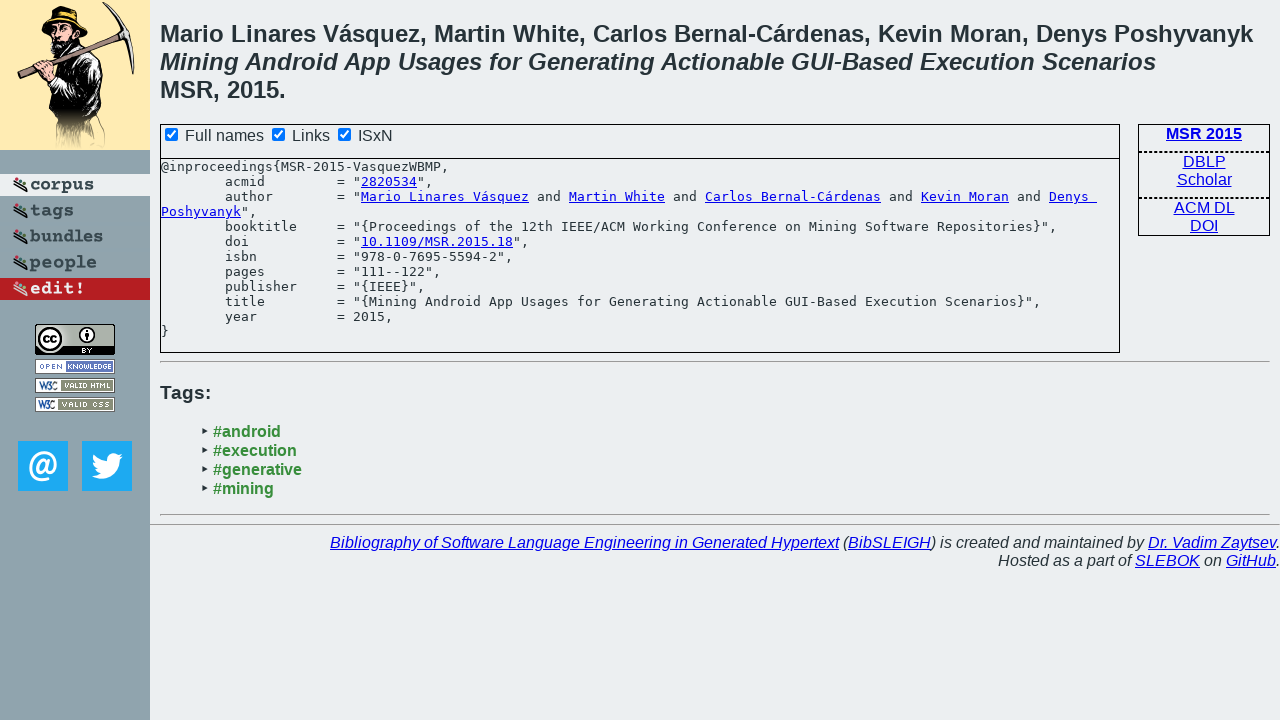

--- FILE ---
content_type: text/html; charset=utf-8
request_url: https://bibtex.github.io/MSR-2015-VasquezWBMP.html
body_size: 1801
content:
<!DOCTYPE html>
<html>
<head>
	<meta http-equiv="Content-Type" content="text/html; charset=UTF-8"/>
	<meta name="keywords" content="software linguistics, software language engineering, book of knowledge, glossary, academic publications, scientific research, open knowledge, open science"/>
	<title>BibSLEIGH — Mining Android App Usages for Generating Actionable GUI-Based Execution Scenarios</title>
	<link href="stuff/bib.css" rel="stylesheet" type="text/css"/>
	<link href='http://fonts.googleapis.com/css?family=Exo+2:400,700,400italic,700italic' rel='stylesheet' type='text/css'>
	<script src="stuff/jquery.min.js" type="text/javascript"></script>
</head>
<body>
<div class="left">
	<a href="index.html"><img src="stuff/msr.png" alt="Mining Android App Usages for Generating Actionable GUI-Based Execution Scenarios" title="Mining Android App Usages for Generating Actionable GUI-Based Execution Scenarios" class="pad"/></a>

	<div class="pad">
		<a href="index.html"><img src="stuff/a-corpus.png" alt="BibSLEIGH corpus" title="All papers in the corpus"/></a><br/>
		<a href="tag/index.html"><img src="stuff/p-tags.png" alt="BibSLEIGH tags" title="All known tags"/></a><br/>
		<a href="bundle/index.html"><img src="stuff/p-bundles.png" alt="BibSLEIGH bundles" title="All selected bundles"/></a><br/>
		<a href="person/index.html"><img src="stuff/p-people.png" alt="BibSLEIGH people" title="All contributors"/></a><br/>
<a href="https://github.com/slebok/bibsleigh/edit/master/corpus/EVOL\2015\MSR-2015\MSR-2015-VasquezWBMP.json"><img src="stuff/edit.png" alt="EDIT!" title="EDIT!"/></a>
	</div>
	<a href="http://creativecommons.org/licenses/by/4.0/" title="CC-BY"><img src="stuff/cc-by.png" alt="CC-BY"/></a><br/>
	<a href="http://opendatacommons.org/licenses/by/summary/" title="Open Knowledge"><img src="stuff/open-knowledge.png" alt="Open Knowledge" /></a><br/>
	<a href="http://validator.w3.org/check/referer" title="XHTML 1.0 W3C Rec"><img src="stuff/xhtml.png" alt="XHTML 1.0 W3C Rec" /></a><br/>
	<a href="http://jigsaw.w3.org/css-validator/check/referer" title="CSS 2.1 W3C CanRec"><img src="stuff/css.png" alt="CSS 2.1 W3C CanRec" class="pad" /></a><br/>
	<div class="sm">
		<a href="mailto:vadim@grammarware.net"><img src="stuff/email.png" alt="email" title="Complain!" /></a>
		<a href="https://twitter.com/intent/tweet?screen_name=grammarware"><img src="stuff/twitter.png" alt="twitter" title="Mention!" /></a>
	</div>

</div>
<div class="main">
<h2>Mario Linares Vásquez, Martin White, Carlos Bernal-Cárdenas, Kevin Moran, Denys Poshyvanyk<br/><em><a href="word/mine.html">Mining</a> <a href="word/android.html">Android</a> <a href="word/app.html">App</a> <a href="word/usag.html">Usages</a> for <a href="word/generat.html">Generating</a> <a href="word/action.html">Actionable</a> <a href="word/gui.html">GUI</a>-<a href="word/base.html">Based</a> <a href="word/execut.html">Execution</a> <a href="word/scenario.html">Scenarios</a></em><br/>MSR, 2015.</h2>
<div class="rbox">
<strong><a href="MSR-2015.html">MSR 2015</a></strong><hr/><a href="http://dblp.org/rec/html/conf/msr/VasquezWBMP15">DBLP</a><br/>
<a href="https://scholar.google.com/scholar?q=%22Mining+Android+App+Usages+for+Generating+Actionable+GUI-Based+Execution+Scenarios%22">Scholar</a><hr/><a href="http://dl.acm.org/citation.cfm?id=2820534">ACM DL</a><br/>
<a href="http://dx.doi.org/10.1109/MSR.2015.18">DOI</a>
</div>
<div class="pre"><form action="#">
	<input type="checkbox" checked="checked" onClick="$('#booktitle').text(this.checked?'Proceedings of the 12th IEEE/ACM Working Conference on Mining Software Repositories':'MSR');"/> Full names
	<input type="checkbox" checked="checked" onClick="(this.checked)?$('.uri').show():$('.uri').hide();"/> Links
	<input type="checkbox" checked="checked" onClick="(this.checked)?$('#isbn').show():$('#isbn').hide();"/> ISxN
	</form><pre>@inproceedings{MSR-2015-VasquezWBMP,
<span class="uri">	acmid         = "<a href="http://dl.acm.org/citation.cfm?id=2820534">2820534</a>",
</span>	author        = "<a href="person/Mario_Linares_Vasquez.html">Mario Linares Vásquez</a> and <a href="person/Martin_White.html">Martin White</a> and <a href="person/Carlos_Bernal-Cardenas.html">Carlos Bernal-Cárdenas</a> and <a href="person/Kevin_Moran.html">Kevin Moran</a> and <a href="person/Denys_Poshyvanyk.html">Denys Poshyvanyk</a>",
	booktitle     = "{<span id="booktitle">Proceedings of the 12th IEEE/ACM Working Conference on Mining Software Repositories</span>}",
<span class="uri">	doi           = "<a href="http://dx.doi.org/10.1109/MSR.2015.18">10.1109/MSR.2015.18</a>",
</span><span id="isbn">	isbn          = "978-0-7695-5594-2",
</span>	pages         = "111--122",
	publisher     = "{IEEE}",
	title         = "{Mining Android App Usages for Generating Actionable GUI-Based Execution Scenarios}",
	year          = 2015,
}</pre>
</div>
<hr/>
<h3>Tags:</h3><ul class="tri"><li class="tag"><a href="tag/android.html">#android</a></li>
<li class="tag"><a href="tag/execution.html">#execution</a></li>
<li class="tag"><a href="tag/generative.html">#generative</a></li>
<li class="tag"><a href="tag/mining.html">#mining</a></li></ul><hr/>
</div>
<hr style="clear:both"/>
<div class="last">
	<em>
		<a href="http://bibtex.github.io">Bibliography of Software Language Engineering in Generated Hypertext</a>
		(<a href="http://github.com/slebok/bibsleigh">BibSLEIGH</a>) is
		created and maintained by <a href="http://grammarware.github.io/">Dr. Vadim Zaytsev</a>.<br/>
		Hosted as a part of <a href="http://slebok.github.io/">SLEBOK</a> on <a href="http://www.github.com/">GitHub</a>.
	</em>
</div>
</body>
</html>